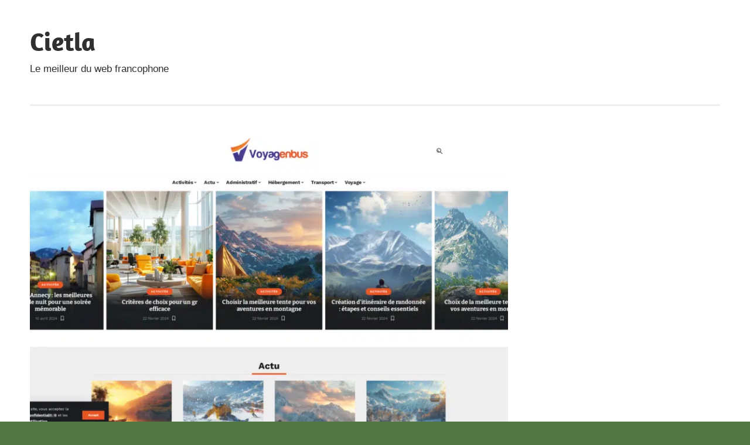

--- FILE ---
content_type: text/css; charset=UTF-8
request_url: https://www.cietla.fr/wp-content/cache/min/1/wp-content/themes/maxwell-child/style.css?ver=1762482766
body_size: 41
content:
body{background:#527544!important}